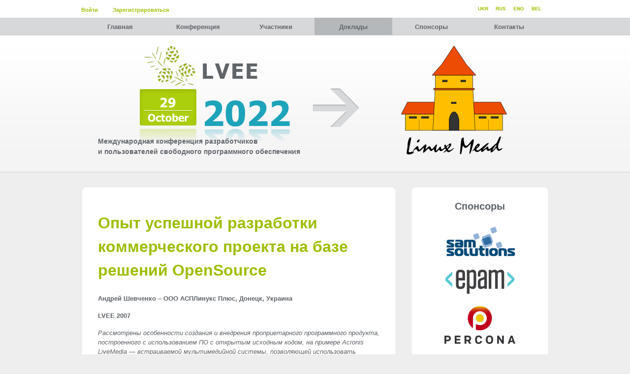

--- FILE ---
content_type: text/html; charset=utf-8
request_url: https://lvee.org/ru/articles/69
body_size: 7061
content:
<!DOCTYPE html>
<html xml:lang='ru' xmlns='http://www.w3.org/1999/xhtml'>
<head>
<title>Опыт успешной разработки коммерческого проекта на базе  решений OpenSource - LVEE</title>
<meta charset='utf-8'>
<meta content='ru_RU' property='og:locale'>
<meta content='Linux Vacation/Eastern Europe' property='og:title'>
<meta content='website' property='og:type'>
<meta content='https://lvee.org/ru/articles/69' property='og:url'>
<meta content='https://lvee.org/images/og.png' property='og:image'>
<meta content='https://lvee.org/images/og.png' property='og:image:secure_url'>
<meta content='image/png' property='og:image:type'>
<meta content='600' property='og:image:height'>
<meta content='600' property='og:image:width'>
<meta content='LVEE' property='og:site_name'>
<meta content='' property='og:description'>
<meta content='345600' property='og:ttl'>
<meta content='Linux Vacation/Eastern Europe' itemprop='name'>
<meta content='' itemprop='description'>
<meta content='https://lvee.org/images/og.png' itemprop='image'>
<meta content='https://plus.google.com/109479776430354800569' itemprop='author'>
<meta content='https://plus.google.com/109479776430354800569' itemprop='publisher'>
<meta content='' name='keywords'>
<meta content='' name='description'>
<meta content='LVEE' name='author'>
<meta content='#009933' name='theme-color'>
<meta content='#009933' name='msapplication-TileColor'>
<meta content='/mstile-144x144.png' name='msapplication-TileImage'>
<meta content='#ffffff' name='theme-color'>
<meta content='LVEE' name='apple-mobile-web-app-title'>
<meta content='LVEE' name='application-name'>
<link href='https://lvee.org/images/og.png' rel='image_src'>
<link href='/apple-touch-icon.png' rel='apple-touch-icon' sizes='180x180'>
<link href='/favicon-32x32.png' rel='icon' sizes='32x32' type='image/png'>
<link href='/favicon-194x194.png' rel='icon' sizes='194x194' type='image/png'>
<link href='/android-chrome-192x192.png' rel='icon' sizes='192x192' type='image/png'>
<link href='/favicon-16x16.png' rel='icon' sizes='16x16' type='image/png'>
<link href='/site.webmanifest' rel='manifest'>
<link color='#009933' href='/safari-pinned-tab.svg' rel='mask-icon'>
<link rel="stylesheet" media="screen" href="/assets/application-2826545ace917a01ca7eb6987ab8589ef255ee61e78f99e92428d1cf6cbbac2b.css" debug="false" />
<link rel="stylesheet" media="print" href="/assets/print-9c2da6d1dfab71a144999541a73ec29d497a4ef216c112c7230861c709c6db6f.css" />
<link rel="stylesheet" media="all" href="/sites/46/style.css" />
<link href='https://lvee.org/en/reports/LVEE_2007_01' rel='canonical'>
<meta content='https://lvee.org/en/reports/LVEE_2007_01' property='og:url'>
<link rel="alternate" type="application/rss+xml" title="RSS" href="/ru/news/rss" />
<meta name="csrf-param" content="authenticity_token" />
<meta name="csrf-token" content="hPoPufSpy2KShMLTVMIx+MJhF2qoEI1anUy76It4DRygHDrOidF9YYR6f57IuG7lYiR+FdIicFAQ8gL9sR+vmA==" />
<!--[if lte IE 6]>
<script type="text/javascript" src="/djs/ie_fuck.js"></script>
<![endif]-->
</head>

<body>
<div class='container' id='wrapper'>

<div class='last' id='top-panel'>
<div id='login-panel'>
<ul>
<li class='first'><a href="/ru/session/new">Войти</a></li>
<li class='stick'></li>
<li><a href="/ru/users/new">Зарегистрироваться</a></li>
</ul>
</div>
<div id='languages'>
<div class='flags'>
<ul>
<li><a href="/be/reports/LVEE_2007_01">BEL</a></li> <li><a href="/en/reports/LVEE_2007_01">ENG</a></li> <li><a href="/ru/reports/LVEE_2007_01">RUS</a></li> <li><a href="/uk/reports/LVEE_2007_01">UKR</a></li>
</ul>
</div>

</div>
</div>
<div class='last' id='menu'><ul id="sub-menu"><li class="sub first"><ul></ul><a href="/ru/main">Главная</a></li><li class="sub"><ul><li><a href="/ru/conference">О конференции</a></li><li><a href="/ru/conference/code_of_conduct">Кодекс поведения</a></li><li><a href="/ru/conference/logos">Атрибутика</a></li><li><a href="/ru/conference/history">История</a></li><li><a href="/ru/conference/press">Пресса</a></li><li><a href="/ru/conference/linux">GNU/Linux</a></li><li class="last-m"><a href="/ru/statistics/conference/LVEE%202018">Статистика</a></li></ul><a href="/ru/conference">Конференция</a></li><li class="sub"><ul><li><a href="/ru/users/current">Личный профиль</a></li><li><a href="/ru/conference_registrations/Local%20open%20source%20meeting">Список</a></li><li><a href="/ru/wiki_pages">Wiki</a></li><li class="last-m"><a href="/ru/users/volunteers">Волонтёры</a></li></ul><a href="/ru/users/current">Участники</a></li><li class="sub active"><ul><li><a href="/ru/reports/program">Программа</a></li><li><a href="/ru/reports">О докладах</a></li><li><a href="/ru/reports/abstract">Подготовка тезисов</a></li><li><a href="/ru/reports/materials_lvee_2019">Материалы 2019 года</a></li><li><a href="/ru/reports/materials_lvee_2018">Материалы 2018 года</a></li><li><a href="/ru/reports/materials_lvee_2017">Материалы 2017 года</a></li><li><a href="/ru/reports/materials_lvee_2016">Материалы 2016 года</a></li><li><a href="/ru/reports/materials_lvee_2015">Материалы 2015 года</a></li><li><a href="/ru/reports/materials_lvee_2014">Материалы 2014 года</a></li><li><a href="/ru/reports/materials_lvee_2013">Материалы 2013 года</a></li><li><a href="/ru/reports/materials_lvee_2012">Материалы 2012 года</a></li><li><a href="/ru/reports/materials_lvee_2011">Материалы 2011 года</a></li><li><a href="/ru/reports/materials_lvee_2010">Материалы 2010 года</a></li><li><a href="/ru/reports/materials_lvee_2009">Материалы 2009 года</a></li><li><a href="/ru/reports/materials_lvee_2008">Материалы 2008 года</a></li><li><a href="/ru/reports/materials_lvee_2007">Материалы 2007 года</a></li><li><a href="/ru/reports/materials_lvee_2006">Материалы 2006 года</a></li><li class="last-m"><a href="/ru/reports/materials_lvee_2005">Материалы 2005 года</a></li></ul><a href="/ru/reports">Доклады</a></li><li class="sub"><ul></ul><a href="/ru/sponsors">Спонсоры</a></li><li class="sub last"><ul><li><a href="/ru/contacts/official">Контактная информация</a></li><li><a href="/ru/contacts/organizers">Оргкомитет</a></li><li class="last-m"><a href="/ru/contacts/lug">LUG</a></li></ul><a href="/ru/contacts">Контакты</a></li></ul>
</div>

<div id='splash'></div>
<div id='slogan'>Международная конференция разработчиков<br />и пользователей свободного программного обеспечения</div>
<div id='content'>
<div id='article-box'>
<div id='article-top'></div>
<div id='article-bg'>

<div class='articles'><h1>Опыт успешной разработки коммерческого проекта на базе  решений OpenSource</h1>
<div class="textile"><p><strong>Андрей Шевченко &#8211; ООО АСПЛинукс Плюс, Донецк, Украина</strong></p>
<p><strong><span class="caps">LVEE</span> 2007</strong></p>
<p><em>Рассмотрены особенности создания и внедрения проприетарного программного продукта, построенного с использованием ПО с открытым исходным кодом, на примере Acronis LiveMedia — встраиваемой мультимедийной системы, позволяющей использовать стандарнтный персональный компьютер в качестве полнофункционального развлекательного центра.</em></p>
<p><strong>введение</strong></p>
<p>На конференциях часто обсуждается использование OpenSource для разработки снова-таки OpenSource решений. Однако, давайте обратим внимание и на интересную нишу, сочетающую в себе с одной стороны решения с открытыми исходными текстами, а с другой  &#8211; коммерческие продукты.</p>
<p><strong>мотивация использования OpenSource</strong></p>
<p>Как и для любого коммерческого проекта, выбор базы для строительства опирается на несколько вариантов. Каждый из вариантов обладает своими преимуществами и недостатками. Рассмотрим некоторые из них.</p>
<p><strong>разработка с нуля</strong></p>
<p>Преимущества такой разработки очевидны.</p>
<p>Во-первых, разработчики чётко владеют ситуацией по архитектуре и интерфейсам всех компонент системы. Весь проект в целом развивается по однородному графику.<br />
Во-вторых, выбор инструментария зависит не от конкретных реализаций каких-то частей системы, а лишь от самой задачи и результата общения между менеджером проекта и разработчиками. Но при этих, казалось бы весомых, преимуществах, существует ряд недостатков.</p>
<p>Первый из них &#8211; это безусловно скорость разработки до первого выпуска продукта на волю.</p>
<p>Второй, проистекающий из первого &#8211; высокая стоимость вложений на начальном этапе, а следовательно, повышение стоимости результата.</p>
<p>И самый ощутимый третий &#8211; скорость реакции и её стоимость на замеченные проблемы (их устранение) или на запрашиваемые расширения функциональности.</p>
<p><strong>использование закрытых программных продуктов</strong></p>
<p>При разработке тем не менее можно воcпользоваться продуктами третьих фирм, помогающими решать данную задачу.</p>
<p>С одной стороны это упростит разработку, ускорит её темпы, и даже не собьёт однородность развития, так как изменения интерфейса в оплаченном продукте могут серьёзно сказаться на имидже компании-разработчика.</p>
<p>Но с другой &#8211; увеличение стоимости продукта возникнет за счёт лицензионных отчислений третьим фирмам. А неожиданное прекращение существования фирмы-производителя или самого продукта может вывести из строя проект на некоторое время и повлечь за собой дополнительные затраты.</p>
<p><strong>использование ПО с открытыми исходными кодами</strong></p>
<p>Можно выделить следующие преимущества использования продукции третьих фирм, но с политикой лицензирования на основе открытых исходных кодов:</p>
<p>- низкая стоимость вложения в разработку базы; <br />
- независимость от действий со стороны разработчика.</p>
<p>Но тем не менее, существуют и недостатки такого подхода. Так, например, наблюдается неравномерный процесс работы над различными составляющими системы. В частности, нам пришлось столкнуться с серьёзными изменениями, связанными с изменением некоторых интерфейсов подсистемы <span class="caps">HAL</span>; переход от версии PyGame 1.6.x к 1.7.x привнёс некоторые изменения <span class="caps">API</span>, и так далее.</p>
<p><strong>окончательный выбор</strong></p>
<p>Учитывая изложенные выше недостатки и преимущества, мы пришли к использованию открытого ПО для прокта.</p>
<p>Во-первых, базируясь на дистрибутиве,  продукт  получил обкатку и, с другой стороны, продвижение самого дистрибутива.</p>
<p>Во-вторых, значительно уменьшена стоимость вложений в разработку, в том числе увеличена её скорость. В-третьих, внимание разработчиков в большей степени уделено проекту, нежели его окружению.</p>
<p><strong>обратная связь</strong></p>
<p>Всегда найдётся человек, который, услышав о закрытых исходниках, будет всячески критиковать такой проект. Для того, чтобы предупредить подобную критику в этой части коснёмся ответов на вопросы: &#8220;А что продукт  дал обществу свободного ПО? Какая же обратная связь и польза?&#8221;</p>
<p>Поскольку мультимедийный проект направлен в основном на работу с медиа-устройствами, то чаще всего результатом обратной связи является поддержка или улучшение функционирования таких устройств.</p>
<p>Так, в частности, благодаря нашей команде в проект <span class="caps">ALSA</span> было выслано более десяти заплаток для поддержки и корректирования работы драйверов с некоторыми кодеками и звуковыми платами.</p>
<p>Дополнительно, в сердце системы, в ядро Linux были добавлены некоторые опции, корректирующие работу <span class="caps">ACPI</span> подсистемы.<br />
Проект v4l получил также поддержку некоторых тюнеров благодаря проекту.</p>
<p><strong>сумма сказанного</strong></p>
<p>Стоимость владения и вложенные средства в разработку минимизированы из-за использования базы в виде OpenSource.</p>
<p>Невзирая на неоднородность развития некоторых подсистем в целом, скорость разработки и поддержки системы up-to-date не пострадала.</p>
<p>В тоже время коммерческие проекты &#8211; это не всегда зло для OpenSource. В зависимости от области соприкосновения коммерческого и открытого ПО могут возникать различные способы взаимовыгоды.</p>
<p><strong>источники</strong></p>
<p>1. Acronis LiveMedia // <a href="http://www.acronis.ru/oem/products/livemedia">http://www.acronis.ru/oem/products/livemedia</a><br />
2. ASPLinux LiveMedia Edition // <a href="http://www.asplinux.ru/homeoffice/products/lme">http://www.asplinux.ru/homeoffice/products/lme</a></p></div>


</div>
<div class='clear'></div>
</div>
</div>
<div id='friends-box'>
<div id='friend-top'></div>
<ul class='friends'>
<li class='friend'>
<a class="friend-header" href="/ru/sponsors">Спонсоры</a>
<ul>
<li><a target="_blank" href="//sam-solutions.com"><img alt="SaM Solutions" title="SaM Solutions" src="/uploads/sponsor/image/2/sam-solutions.gif" /></a></li>
<li><a target="_blank" href="https://epam.com"><img alt="EPAM Systems" title="EPAM Systems" src="/uploads/sponsor/image/40/epam-logo.png" /></a></li>
<li><a target="_blank" href="https://percona.com"><img alt="Percona" title="Percona" src="/uploads/sponsor/image/46/Percona_P_Logo_Color-SQ.png" /></a></li>
<li><a target="_blank" href="//www.collabora.com"><img alt="Collabora" title="Collabora" src="/uploads/sponsor/image/53/Collabora_logo_144px.png" /></a></li>
<li><a target="_blank" href="//mycloud.by"><img alt="MyCloud.by" title="MyCloud.by" src="/uploads/sponsor/image/63/mycloud.png" /></a></li>
<li><a target="_blank" href="//redhat.com/"><img alt="RedHat" title="RedHat" src="/uploads/sponsor/image/65/redhat.png" /></a></li>
<li><a target="_blank" href="//"><img alt="Аливария" title="Аливария" src="/uploads/sponsor/image/66/garage.png" /></a></li>

</ul>
</li>
<li class='friend'>
<a class="friend-header" href="/ru/sponsors">Технические спонсоры</a>
<ul>
<li><a target="_blank" href="//hoster.by"><img alt="hoster.by" title="hoster.by" src="/uploads/sponsor/image/24/hoster_primary_logo.png" /></a></li>
<li><a target="_blank" href="http://mts.by"><img alt="MTS" title="MTS" src="/uploads/sponsor/image/26/logo.gif" /></a></li>
<li><a target="_blank" href="//empathy.by"><img alt="Empathy" title="Empathy" src="/uploads/sponsor/image/29/empathy.png" /></a></li>
<li><a target="_blank" href="http://maiki.by"><img alt="maiki.by" title="maiki.by" src="/uploads/sponsor/image/52/maiki.png" /></a></li>

</ul>
</li>
<li class='friend'>
<a class="friend-header" href="/ru/sponsors">Информационные партнёры</a>
<ul>
<li><a target="_blank" href="//linux.by"><img alt="linux.by" title="linux.by" src="/uploads/sponsor/image/10/linuxby.png" /></a></li>
<li><a target="_blank" href="http://linuxformat.ru"><img alt="Linux Format" title="Linux Format" src="/uploads/sponsor/image/11/lxf.png" /></a></li>
<li><a target="_blank" href="//dev.by"><img alt="dev.by" title="dev.by" src="/uploads/sponsor/image/14/dev_by.png" /></a></li>
<li><a target="_blank" href="//hackerspace.by"><img alt="hackerspace.by" title="hackerspace.by" src="/uploads/sponsor/image/15/mhs.png" /></a></li>
<li><a target="_blank" href="//www.nixp.ru"><img alt="nixp.ru" title="nixp.ru" src="/uploads/sponsor/image/16/it-event.ru.jpg" /></a></li>
<li><a target="_blank" href="//kv.by"><img alt="kv" title="kv" src="/uploads/sponsor/image/27/kv.png" /></a></li>
<li><a target="_blank" href="http://www.rosalab.com"><img alt="ROSA" title="ROSA" src="/uploads/sponsor/image/30/Logo-ntcit-blue.png" /></a></li>
<li><a target="_blank" href="http://ru.jooble.org"><img alt="ru.jooble.org" title="ru.jooble.org" src="/uploads/sponsor/image/33/jooble.org.png" /></a></li>
<li><a target="_blank" href="//weblancer.net"><img alt="weblancer" title="weblancer" src="/uploads/sponsor/image/34/weblancer.png" /></a></li>
<li><a target="_blank" href="http://itmozg.ru"><img alt="ITmozg" title="ITmozg" src="/uploads/sponsor/image/37/itmozg.png" /></a></li>
<li><a target="_blank" href="http://sms-assistent.by"><img alt="sms-assistent" title="sms-assistent" src="/uploads/sponsor/image/38/smsassist.png" /></a></li>
<li><a target="_blank" href="http://techlabs.by"><img alt="techlabs" title="techlabs" src="/uploads/sponsor/image/39/techlabs.png" /></a></li>
<li><a target="_blank" href="//itg.by"><img alt="itg.by" title="itg.by" src="/uploads/sponsor/image/42/logoitg.png" /></a></li>
<li><a target="_blank" href="//it-events.com"><img alt="it-sobytie.ru" title="it-sobytie.ru" src="/uploads/sponsor/image/43/it-sobytie_3.jpg" /></a></li>
<li><a target="_blank" href="http://hashcode.ru"><img alt="hashcode.ru" title="hashcode.ru" src="/uploads/sponsor/image/45/hashcode.png" /></a></li>
<li><a target="_blank" href="//infostart.ru"><img alt="infostart.ru" title="infostart.ru" src="/uploads/sponsor/image/47/infostart.png" /></a></li>
<li><a target="_blank" href="//techminsk.com"><img alt="techminsk.com" title="techminsk.com" src="/uploads/sponsor/image/49/logo_tech_minsk2.png" /></a></li>
<li><a target="_blank" href="http://www.brug.by"><img alt="belarusrubyonrails" title="belarusrubyonrails" src="/uploads/sponsor/image/50/ruby_logo_en1.png" /></a></li>
<li><a target="_blank" href="//linuxpiter.ru"><img alt="Linux Piter 2015" title="Linux Piter 2015" src="/uploads/sponsor/image/51/linuxpiter.png" /></a></li>
<li><a target="_blank" href="//active.by"><img alt="Active Cloud" title="Active Cloud" src="/uploads/sponsor/image/57/activecloud.png" /></a></li>
<li><a target="_blank" href="//bsuir.by"><img alt="Белорусский государственный университет информатики и радиоэлектроники" title="Белорусский государственный университет информатики и радиоэлектроники" src="/uploads/sponsor/image/58/bsuir.png" /></a></li>
<li><a target="_blank" href="http://trudbox.by"><img alt="trudbox.by" title="trudbox.by" src="/uploads/sponsor/image/60/trudbox.png" /></a></li>
<li><a target="_blank" href="//cmit.by"><img alt="cmit.by" title="cmit.by" src="/uploads/sponsor/image/61/cmit.png" /></a></li>

</ul>
</li>
<li class='friend'>
<a class="friend-header" href="/ru/sponsors">Технические партнёры</a>
<ul>
<li><a target="_blank" href="//www.profitero.com"><img alt="Profitero" title="Profitero" src="/uploads/sponsor/image/64/profitero.png" /></a></li>
<li><a target="_blank" href="http://onlyoffice.com/ru/?campaign=nonprofit"><img alt="Проекты CRM Документы" title="Проекты CRM Документы" src="/uploads/sponsor/image/67/125-x-125-01.jpg" /></a></li>

</ul>
</li>
</ul>

</div>
<div class='clear'></div>
</div>
</div>
<div class='footer' id='footer-box'><div class='footer'>
<div id='footer-menu'>
<div class="column"><h4><a href="/ru/conference">Конференция</a></h4><ul><li><a href="/ru/conference">О конференции</a></li><li><a href="/ru/conference/code_of_conduct">Кодекс поведения</a></li><li><a href="/ru/conference/logos">Атрибутика</a></li><li><a href="/ru/conference/history">История</a></li><li><a href="/ru/conference/press">Пресса</a></li><li><a href="/ru/conference/linux">GNU/Linux</a></li><li><a href="/ru/statistics/conference/LVEE%202018">Статистика</a></li></ul></div><div class="column"><h4><a href="/ru/users/current">Участники</a></h4><ul><li><a href="/ru/users/current">Личный профиль</a></li><li><a href="/ru/conference_registrations/Local%20open%20source%20meeting">Список</a></li><li><a href="/ru/wiki_pages">Wiki</a></li><li><a href="/ru/users/volunteers">Волонтёры</a></li></ul></div><div class="column"><h4><a href="/ru/reports">Доклады</a></h4><ul><li><a href="/ru/reports/program">Программа</a></li><li><a href="/ru/reports">О докладах</a></li><li><a href="/ru/reports/abstract">Подготовка тезисов</a></li><li><a href="/ru/reports/materials_lvee_2019">Материалы 2019 года</a></li><li><a href="/ru/reports/materials_lvee_2018">Материалы 2018 года</a></li><li><a href="/ru/reports/materials_lvee_2017">Материалы 2017 года</a></li><li><a href="/ru/reports/materials_lvee_2016">Материалы 2016 года</a></li><li><a href="/ru/reports/materials_lvee_2015">Материалы 2015 года</a></li><li><a href="/ru/reports/materials_lvee_2014">Материалы 2014 года</a></li><li><a href="/ru/reports/materials_lvee_2013">Материалы 2013 года</a></li><li><a href="/ru/reports/materials_lvee_2012">Материалы 2012 года</a></li><li><a href="/ru/reports/materials_lvee_2011">Материалы 2011 года</a></li><li><a href="/ru/reports/materials_lvee_2010">Материалы 2010 года</a></li><li><a href="/ru/reports/materials_lvee_2009">Материалы 2009 года</a></li><li><a href="/ru/reports/materials_lvee_2008">Материалы 2008 года</a></li><li><a href="/ru/reports/materials_lvee_2007">Материалы 2007 года</a></li><li><a href="/ru/reports/materials_lvee_2006">Материалы 2006 года</a></li><li><a href="/ru/reports/materials_lvee_2005">Материалы 2005 года</a></li></ul></div><div class="column"><h4><a href="/ru/sponsors">Спонсоры</a></h4><ul></ul></div><div class="column"><h4><a href="/ru/contacts">Контакты</a></h4><ul><li><a href="/ru/contacts/official">Контактная информация</a></li><li><a href="/ru/contacts/organizers">Оргкомитет</a></li><li><a href="/ru/contacts/lug">LUG</a></li></ul></div>
</div>
<div class='copy clear'>
<a href='http://creativecommons.org/licenses/by-sa/3.0/'><img src="/images/80x15.png" alt="licensed under Creative Commons" /></a>
<p>Весь контент, за исключением материалов докладов и других специально оговоренных случаев, находится под лицензией Creative Commons Attribution Share-Alike</p>
<p class='engine'>The website uses <a href="http://github.com/lvee/lvee-engine">LVEE engine</a> and licensed under GPL license version 2.0 as <a href="//www.gnu.org/licenses/gpl-2.0.en.html">published by the FSF</a></p>
</div>
</div>
<script src="/assets/application-9c42b279b001bc2b3e753b48bd76ab1eec5cf416878bc94c4635be7791e5d589.js" debug="false"></script>
<script>
  (function(i,s,o,g,r,a,m){i['GoogleAnalyticsObject']=r;i[r]=i[r]||function(){
  (i[r].q=i[r].q||[]).push(arguments)},i[r].l=1*new Date();a=s.createElement(o),
  m=s.getElementsByTagName(o)[0];a.async=1;a.src=g;m.parentNode.insertBefore(a,m)
  })(window,document,'script','https://www.google-analytics.com/analytics.js','ga');
  
  ga('create', 'UA-8057241-1', 'auto');
  ga('send', 'pageview');
</script>

<script>
  $(document).ready(function(){
    $('.textile_form').markItUp(myTextileSettings);
  });
</script>
</div>
</body>
</html>
